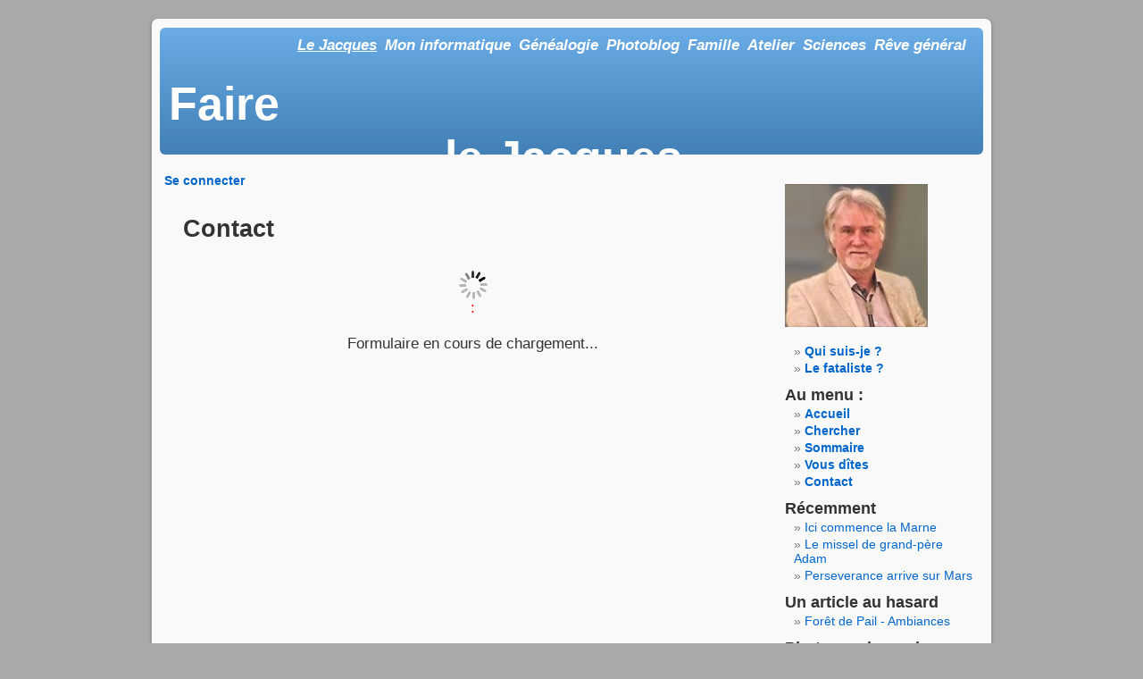

--- FILE ---
content_type: text/html; charset=utf-8
request_url: http://le-fataliste.fr/blabla/lejacques.php?disp=msgform&recipient_id=1&redirect_to=http%3A%2F%2Fle-fataliste.fr%2Fblabla%2Flejacques.php%2Feglise-de-villeneuve-l-archeveque%3Fdisp%3Dsingle%26title%3Deglise-de-villeneuve-l-archeveque%26more%3D1%26c%3D1%26tb%3D1%26pb%3D1
body_size: 5502
content:
<!DOCTYPE html PUBLIC "-//W3C//DTD XHTML 1.0 Transitional//EN" "http://www.w3.org/TR/xhtml1/DTD/xhtml1-transitional.dtd">
<html xmlns="http://www.w3.org/1999/xhtml" xml:lang="fr-FR" lang="fr-FR">
<head>
		<meta http-equiv="X-UA-Compatible" content="IE=edge" />
	<meta http-equiv="Content-Type" content="text/html; charset=utf-8" />
	<base href="/blabla/skins/jl_evopress/" />
		<title>Contact - Faire le Jacques</title>
			<meta property="og:title" content="Faire le Jacques" />
<meta property="og:url" content="https://le-fataliste.fr/blabla/lejacques.php" />
<meta property="og:description" content="&quot;Le doxotope&quot; (?).
Jacques sur  " />
<meta property="og:site_name" content="Faire le Jacques" />
		<meta name="robots" content="NOINDEX,FOLLOW" />
	<meta name="generator" content="b2evolution 6.9.7-stable" /> <!-- Please leave this for stats -->
	<link rel="alternate" type="application/rss+xml" title="RSS 2.0" href="https://le-fataliste.fr/blabla/lejacques.php?tempskin=_rss2" />
	<link rel="alternate" type="application/atom+xml" title="Atom" href="https://le-fataliste.fr/blabla/lejacques.php?tempskin=_atom" />
			<link rel="EditURI" type="application/rsd+xml" title="RSD" href="https://le-fataliste.fr/blabla/xmlsrv/rsd.php?blog=1" />
	
	<!-- headlines: -->
	<link type="text/css" rel="stylesheet" href="/blabla/rsc/build/b2evo_base.bmin.css?v=6.9.7-stable-2018-02-23" />
	<script type="text/javascript" src="/blabla/rsc/js/jquery.min.js?v=6.9.7-stable-2018-02-23"></script>
	<script type="text/javascript">
	/* <![CDATA[ */
		var b2evo_colorbox_params = {
						maxWidth: jQuery( window ).width() > 480 ? "95%" : "100%",
						maxHeight: jQuery( window ).height() > 480 ? "90%" : "100%",
						slideshow: true,
						slideshowAuto: false
					};
					var b2evo_colorbox_params_post = {current: "{current} / {total}",
					previous: "Précédente",
					next: "Suivante",
					close: "Fermer",
					openNewWindowText: "Ouvrir dans une nouvelle fenêtre",
					slideshowStart: "Démarrer diaporama",
					slideshowStop: "Arrêter diaporama",
					minWidth: 255};
					b2evo_colorbox_params_post = jQuery.extend( {}, b2evo_colorbox_params, b2evo_colorbox_params_post );
					var b2evo_colorbox_params_cmnt = {current: "{current} / {total}",
					previous: "Précédente",
					next: "Suivante",
					close: "Fermer",
					openNewWindowText: "Ouvrir dans une nouvelle fenêtre",
					slideshowStart: "Démarrer diaporama",
					slideshowStop: "Arrêter diaporama",
					minWidth: 255};
					b2evo_colorbox_params_cmnt = jQuery.extend( {}, b2evo_colorbox_params, b2evo_colorbox_params_cmnt );
					var b2evo_colorbox_params_user = {current: "{current} / {total}",
					previous: "Précédente",
					next: "Suivante",
					close: "Fermer",
					openNewWindowText: "Ouvrir dans une nouvelle fenêtre",
					slideshowStart: "Démarrer diaporama",
					slideshowStop: "Arrêter diaporama",
					minWidth: 255};
					b2evo_colorbox_params_user = jQuery.extend( {}, b2evo_colorbox_params, b2evo_colorbox_params_user );
					var b2evo_colorbox_params_other = {current: "{current} / {total}",
					previous: "Précédente",
					next: "Suivante",
					close: "Fermer",
					openNewWindowText: "Ouvrir dans une nouvelle fenêtre",
					slideshowStart: "Démarrer diaporama",
					slideshowStop: "Arrêter diaporama",
					minWidth: 255};
					b2evo_colorbox_params = jQuery.extend( {}, b2evo_colorbox_params, b2evo_colorbox_params_other );
	/* ]]> */
	</script>
	<script type="text/javascript" async src="/blabla/rsc/js/build/colorbox.bmin.js?v=6.9.7-stable-2018-02-23"></script>
	<link type="text/css" rel="stylesheet" href="/blabla/rsc/build/colorbox-regular.min.css?v=6.9.7-stable-2018-02-23" />
	<script type="text/javascript" src="/blabla/rsc/js/build/evo_frontoffice.bmin.js?v=6.9.7-stable-2018-02-23"></script>
	<link type="text/css" rel="stylesheet" href="evopress.bmin.css?v=jl_evopress+6.6.5+6.9.7-stable-2018-02-23" />
	<style type="text/css">
	<!--
#headerimg {
background: linear-gradient( to bottom, #6aace6, #4280b6);
}
	-->
	</style>
	<!--[if IE 9 ]>
	<link type="text/css" rel="stylesheet" href="/blabla/rsc/css/ie9.css?v=6.9.7-stable-2018-02-23" />
	<![endif]-->
	<link type="text/css" rel="stylesheet" href="/blabla/rsc/css/videojs/video-js.min.css?v=6.9.7-stable-2018-02-23" />
	<script type="text/javascript" src="/blabla/rsc/js/videojs/video.min.js?v=6.9.7-stable-2018-02-23"></script>
	<style type="text/css">
	.video-js{ max-width: 100% !important; margin: auto; }
.videojs_block {
	margin: 0 auto 1em;
}
.videojs_block .videojs_text {
	font-size: 84%;
	text-align: center;
	margin: 4px 0;
}
	</style>
	<script type="text/javascript">
	/* <![CDATA[ */
		// Paths and vars are used by JS functions:
		var htsrv_url = 'https://le-fataliste.fr/blabla/htsrv/';
		var restapi_url = 'https://le-fataliste.fr/blabla/htsrv/rest.php?api_version=1&api_request=';
		var b2evo_icons_type = '';
		var blog_id = '1';
	/* ]]> */
	</script>

	<link type="text/css" rel="stylesheet"  href="/_rsc/jlcahiermus.css" />	</head>

<body class="unknown_device page_cached coll_1 disp_msgform detail_msgform item_none anonymous usergroup_none">

<script type="text/javascript">document.oncontextmenu = new Function("if (typeof jlnoalertcc === 'undefined') {alert('Le contenu du site est sous licence CC BY-NC-ND 4.0 \\nLes images affichées  sont dégradées pour économiser\\nla bande passante (fichiers non dégradés sur demande)\\n** En cas de réutilisation veuillez citer la source SVP **\\nPour plus d\\'infos : suivre le lien situé en bas de page\\n\\nRéutilisation commerciale : cf. contact en bas de page');};return true;");</script>
<div id="skin_wrapper" class="skin_wrapper_anonymous">
<!-- Start of skin_wrapper -->

<div id="page" class="page-right">
<a id="jl_evoPress"></a>
<div id="header">
	<div id="headerimg">

		<div class="widget widget_core_free_html"><div class="widget_core_colls_list_public"><ul><li class="selected"><a href="http://www.le-fataliste.fr/blabla/lejacques.php" class="selected" title="Faire le Jacques">Le Jacques</a></li><li><a href="http://www.le-fataliste.fr/blabla/informatique.php" class="default" title="Mon histoire de l&#039;informatique">Mon informatique</a></li><li><a href="http://www.le-fataliste.fr/blabla/genealogie.php" class="default" title="G&#233;n&#233;alogie">G&#233;n&#233;alogie</a></li><li><a href="http://www.le-fataliste.fr/blabla/photos.php" class="default" title="Des albums pleins de photos">Photoblog</a></li><li><a href="http://www.le-fataliste.fr/blabla/maison.php" class="default" title="Ma maison de papier">Famille</a></li><li><a href="http://www.le-fataliste.fr/blabla/atelier.php" class="default" title="Chrestoth&#232;que">Atelier</a></li><li><a href="http://www.le-fataliste.fr/blabla/sciences.php" class="default" title="Quoi de neuf, doc ?">Sciences</a></li><li><a href="http://le-fataliste.fr/blabla/photosjae.php" class="default" title="Justine cultive son jardin &#10;(nouvel onglet)" target="_blank">Rêve général</a></li></ul></div>
</div>
		<div class="widget widget_core_coll_title"><h1><a href="https://le-fataliste.fr/blabla/lejacques.php">Faire le Jacques</a></h1></div><div class="widget widget_core_coll_tagline">... ou tout aussi bien faire "Le Maître"</div>	</div>
</div>
<hr />


<div class="top_menu top_menu_narrow top_menu_right">
	<ul>
	<li><a href="https://le-fataliste.fr/blabla/lejacques.php?disp=login&redirect_to=http%3A%2F%2Fwww.le-fataliste.fr%2Fblabla%2Flejacques.php&return_to=http%3A%2F%2Fle-fataliste.fr%2Fblabla%2Flejacques.php%3Fdisp%3Dmsgform%26recipient_id%3D1&source=menu%20link" class="default">Se connecter</a></li>	</ul>
</div>

<div id="content" class="narrowcolumn">

	
	<h2>Contact</h2>
	<div id="ajax_form_number_1" class="section_requires_javascript"><p class="ajax-loader"><span class="loader_img loader_ajax_form" title="Chargement..."></span><br />Formulaire en cours de chargement...</p>	<script type="text/javascript">
		var ajax_form_offset_1 = jQuery('#ajax_form_number_1').offset().top;
		var request_sent_1 = false;
		var ajax_form_loading_number_1 = 0;

		function get_form_1()
		{
			var form_id = '#ajax_form_number_1';
			ajax_form_loading_number_1++;
			jQuery.ajax({
				url: 'https://le-fataliste.fr/blabla/htsrv/anon_async.php',
				type: 'POST',
				data: {"action":"get_msg_form","subject":"","subject_other":"","contact_method":"","recipient_id":1,"recipient_name":"admin","email_author":"","email_author_address":"","blog":"1","comment_id":0,"redirect_to":"http:\/\/le-fataliste.fr\/blabla\/lejacques.php\/eglise-de-villeneuve-l-archeveque?disp=single&title=eglise-de-villeneuve-l-archeveque&more=1&c=1&tb=1&pb=1","params":{"author_link_text":"preferredname"},"required_js":["\/blabla\/rsc\/js\/jquery.min.js?v=6.9.7-stable-2018-02-23","\/blabla\/rsc\/js\/build\/colorbox.bmin.js?v=6.9.7-stable-2018-02-23","\/blabla\/rsc\/js\/build\/evo_frontoffice.bmin.js?v=6.9.7-stable-2018-02-23","\/blabla\/rsc\/js\/videojs\/video.min.js?v=6.9.7-stable-2018-02-23"]},
				success: function(result)
				{
					jQuery( form_id ).html( ajax_debug_clear( result ) );
				},
				error: function( jqXHR, textStatus, errorThrown )
				{
					jQuery( '.loader_ajax_form', form_id ).after( '<div class="red center">' + errorThrown + ': ' + jqXHR.responseText + '</div>' );
					if( ajax_form_loading_number_1 < 3 )
					{	// Try to load 3 times this ajax form if error occurs:
						setTimeout( function()
						{	// After 1 second delaying:
							jQuery( '.loader_ajax_form', form_id ).next().remove();
							get_form_1();
						}, 1000 );
					}
				}
			});
		}

		function check_and_show_1()
		{
			var window_scrollTop = jQuery(window).scrollTop();
			var window_height = jQuery(window).height();
			// check if the ajax form is visible, or if it will be visible soon ( 20 pixel )
			if( window_scrollTop >= ajax_form_offset_1 - window_height - 20 )
			{
				if( !request_sent_1 )
				{
					request_sent_1 = true;
					// get the form
					get_form_1();
				}
			}
		}

		jQuery(window).scroll(function() {
			check_and_show_1();
		});

		jQuery(document).ready( function() {
			check_and_show_1();
		});

		jQuery(window).resize( function() {
			check_and_show_1();
		});
	</script>
	<noscript>
		<p>Cette section ne peut être affichée que par des navigateurs supportant javascript.</p>	</noscript>
	</div>
</div>


<div id="sidebar" class="sidebar-right">

	<ul>
	<li class="widget widget_core_coll_avatar"><img title="" alt="" src="https://le-fataliste.fr/blabla/media/users/admin/profile_pictures/_evocache/loujac_20130112.jpg/fit-160x160.jpg?mtime=1511180773" width="160" height="160" class="loadimg" /></li><li class="widget widget_core_free_html"><strong></li><li class="widget widget_core_coll_page_list evo_layout_list evo_nogroup evo_withtitle evo_nopic evo_noexcerpt evo_noteaser"><ul><li><a href="https://le-fataliste.fr/blabla/lejacques.php/qui-suis-je" class="default">Qui suis-je ?</a></li><li><a href="https://le-fataliste.fr/blabla/lejacques.php/a-propos-du-fataliste" class="default">Le fataliste ?</a></li></ul></li><li class="widget widget_core_free_html"></strong></li><li class="widget widget_core_coll_common_links"><h2>Au menu :</h2><ul><li><strong><a href="https://le-fataliste.fr/blabla/lejacques.php">Accueil</a></strong></li><li><strong><a href="https://le-fataliste.fr/blabla/lejacques.php?disp=search">Chercher</a></strong></li><li><strong><a href="https://le-fataliste.fr/blabla/lejacques.php?disp=postidx"><span title="Index des articles">Sommaire</span></a></strong></li><li><strong><a href="https://le-fataliste.fr/blabla/lejacques.php?disp=comments"><span title="Derniers commentaires">Vous d&icirc;tes</span></a></strong></li><li><strong><a href="https://le-fataliste.fr/blabla/lejacques.php?disp=msgform&amp;recipient_id=1&amp;redirect_to=http%3A%2F%2Fle-fataliste.fr%2Fblabla%2Flejacques.php%3Fdisp%3Dmsgform%26recipient_id%3D1">Contact</a></strong></li></ul></li><li class="widget widget_core_coll_item_list evo_layout_list evo_nogroup evo_withtitle evo_nopic evo_noexcerpt evo_noteaser"><h2>Récemment</h2><ul><li><a href="https://le-fataliste.fr/blabla/lejacques.php/bords-de-marne" class="default">Ici commence la Marne</a></li><li><a href="https://le-fataliste.fr/blabla/lejacques.php/le-missel-de-grand-pere-adam" class="default">Le missel de grand-père Adam</a></li><li><a href="https://le-fataliste.fr/blabla/lejacques.php/arrivee-de-perseverance-sur-mars" class="default">Perseverance arrive sur Mars</a></li></ul></li><li class="widget widget_core_coll_post_list evo_layout_list evo_nogroup evo_withtitle evo_nopic evo_noexcerpt evo_noteaser"><h2>Un article au hasard</h2><ul><li><a href="https://le-fataliste.fr/blabla/lejacques.php/foret-de-pail-ambiances" class="default">Forêt de Pail - Ambiances</a></li></ul></li><li class="widget widget_core_coll_media_index evo_layout_grid"><h2>Photos au hasard</h2><table cellspacing="1" class="widget_grid"><tr><td><a href="https://le-fataliste.fr/blabla/lejacques.php/cotes-du-jura-en-mai"><img title="Les côtes du Jura en mai" alt="" src="https://le-fataliste.fr/blabla/media/blogs/photos/actualites/_evocache/cotes-du-Jura_P1000166.JPG/fit-192x192.JPG?mtime=1511180656" width="192" height="93" class="loadimg" /></a></td></tr><tr><td><a href="https://le-fataliste.fr/blabla/lejacques.php/reculee-du-dard-a-baume-les-messieurs"><img title="Reculée du Dard à Baume-les-Messieurs" alt="" src="https://le-fataliste.fr/blabla/media/blogs/photos/nature/reculee/_evocache/1_reculee-baume-les-messieurs_P1010719.jpg/fit-192x192.jpg?mtime=1511180677" width="192" height="128" class="loadimg" /></a></td></tr><tr><td><a href="https://le-fataliste.fr/blabla/lejacques.php/la-rhune-vue-de-la-mer"><img title="La Rhune vue de la mer" alt="" src="https://le-fataliste.fr/blabla/media/blogs/photos/actualites/_evocache/la-rhune-vue-de-la-mer.jpg/fit-192x192.jpg?mtime=1511180659" width="192" height="125" class="loadimg" /></a></td></tr></table></li><li class="widget widget_core_free_html"><h2>&nbsp;</h2><div><span style="vertical-align:50%;font-size:140%;font-weight:bold;">Jacques sur </span><a href="http://www.facebook.com/#!/loujacq" target="hors-moi" title="Ce lien ouvre un nouvel onglet sur Facebook"><img src="http://www.le-fataliste.fr/blabla/media/img/fb.png" width="40" style="vertical-align:5%;" /></a> </div></li><li class="widget widget_core_free_html"><h2>Les blogs amis</h2><ul style="font-weight:bold;">
<li><a href="http://reve-general.fr" title="Le blog de Justine&#10;En cliquant vous quittez le-fataliste" target="_blank">Rêve général</a> (Justine)</li>
<li><a href="http://www.vergez.net/blog/index.php" title="Le blog d'Yves Vergez&#10;En cliquant vous quittez le-fataliste" target="_blank">Le blog des oiseaux</a></li>
<li><a href="http://jfsaby.com/blogs/index.php/" title="En cliquant vous quittez le-fataliste" target="_blank">Le blog de Jeff Saby</a></li>
<li><a href="https://www.claudiapereira.net/" title="Le site de la chanteuse Claudia Pereira&#10;(un peu en sommeil malheureusement)&#10;En cliquant vous quittez le-fataliste" target="_blank">Le blog de Claudia</a></li>
<li><a href="http://www.veroeddy.be/europe/italie/pompei" title="Un site plein de ressources que&#10;j'ai connu par sa page Pompéi&#10;vers laquelle ce lien conduit&#10;En cliquant vous quittez le-fataliste" target="_blank">Le site de Véro &amp; Eddy</a></li>
</ul></li><li class="widget widget_plugin_evo_WhosOnline"><h2>Qui est en ligne?</h2><ul><li>Visiteurs: 96</li></ul></li><li class="widget widget_core_coll_xml_feeds"><h2><span style="background-position: -0px -176px" title="Flux XML" class="icon">&nbsp;</span> Flux XML</h2><ul><li>RSS 2.0: <a href="https://le-fataliste.fr/blabla/lejacques.php?tempskin=_rss2">Posts</a>, <a href="https://le-fataliste.fr/blabla/lejacques.php?tempskin=_rss2&amp;disp=comments">Commentaires</a></li><li>Atom: <a href="https://le-fataliste.fr/blabla/lejacques.php?tempskin=_atom">Posts</a>, <a href="https://le-fataliste.fr/blabla/lejacques.php?tempskin=_atom&amp;disp=comments">Commentaires</a></li></ul><div class="notes"><a href="http://webreference.fr/2006/08/30/rss_atom_xml" target="_blank">More on RSS</a></div></li>	</ul>

	<div class="powered_by"><a href="https://b2evolution.net/" target="_blank" title="b2evolution CMS"><img src="/blabla/rsc/img/powered-by-b2evolution-120t.gif" alt="powered by an open-source CMS" title="b2evolution CMS" width="120" height="32" border="0" /></a></div>
</div>

<hr />

<!-- =================================== START OF FOOTER =================================== -->
<div id="footer">
	<p>
		<a rel="license" href="https://creativecommons.org/licenses/by-nc-nd/4.0/deed.fr" title="Ne pas oublier de citer mon site !&#10;Accord préalable obligatoire pour toute&#10;utilisation sur un medium commercial" target="_blank"><img align=middle alt="Contrat Creative Commons" style="border-width:0" src="https://i.creativecommons.org/l/by-nc-nd/4.0/80x15.png" /></a> textes et photos de Jacques Louvel (à citer en cas de réutilisation)<br /> | 
		<a href="https://le-fataliste.fr/blabla/lejacques.php?disp=msgform&amp;recipient_id=1&amp;redirect_to=http%3A%2F%2Fle-fataliste.fr%2Fblabla%2Flejacques.php%3Fdisp%3Dmsgform%26recipient_id%3D1" title="Envoyer un messager au propriétaire de ce blog..." class="contact_link">Contact</a> |  <a href="https://le-fataliste.fr/blabla/lejacques.php/help" title="" class="help_link">Aide</a> | 
		<a href="http://www.evopress.org/" target="_blank">Design</a> by <a href="http://binarybonsai.com/" target="_blank">Michael Heilemann</a>
		 |  <a href="http://evocore.net/" target="_blank">evoCore</a>  
	</p>
</div>
</div>

<!-- End of skin_wrapper -->
</div>

<script type="text/javascript">if(document.getElementById("jlItemRedir")){document.getElementById("jlItemRedir").style.display="block";};</script>
<script type="text/javascript" src="/_rsc/jlcahiermus.js"></script></body>
</html>

--- FILE ---
content_type: application/javascript
request_url: http://le-fataliste.fr/_rsc/jlcahiermus.js
body_size: 1291
content:
/*annulé car changer la class découple de la série rel=lightbox ! function jlxz0(n){document.getElementById('jlph'+n).className='jlgx';}function jlxz1(n){document.getElementById('jlph'+n).className='jlgxh';}*/
function jlxz(jlel,n){if(jlel.onmouseout==null){jlel.onmouseout=function(){jlderselec=n;jltimerxz=setTimeout(function(){var monimg=document.getElementById('jlph'+jlderselec);monimg.style.backgroundColor='transparent';jlderselec=0;},6000);}};jlel.style.cursor="help";jlel.title="Cliquer sur la vignette pour l\'agrandir";if(jlderselec>0){clearTimeout(jltimerxz);var monimg=document.getElementById('jlph'+jlderselec);monimg.style.backgroundColor='transparent';};monimg=document.getElementById('jlph'+n);monimg.style.backgroundColor='red';}
function jlxc(jlel){/*pour simuler un click => eventFire('id-de-l-element');*/el=document.getElementById(jlel);if(el.fireEvent){el.fireEvent('on' + 'click');}else{var evObj=document.createEvent('Events');evObj.initEvent('click',true,false);el.dispatchEvent(evObj);};}
var jltimerxz;var jlderselec=0;var jlclassid0=document.getElementsByClassName("jlyout");for(i=0;i<jlclassid0.length;i++){if((jlclassid0[i].title=="")||(jlclassid0[i].title.slice(-1)==" ")) jlclassid0[i].title += "À voir et écouter sur Youtube"; jlclassid0[i].setAttribute('target', '_blank');};var jlclassid1=document.getElementsByClassName("jlwiki");for(i=0;i<jlclassid1.length;i++){if((jlclassid1[i].title=="")||(jlclassid1[i].title.slice(-1)==" ")) jlclassid1[i].title += "À découvrir sur Wikipédia (clic!)"; jlclassid1[i].setAttribute('target', '_blank');};var jlclassid2=document.getElementsByClassName("jlhors");for(i=0;i<jlclassid2.length;i++){if((jlclassid2[i].title=="")||(jlclassid2[i].title.slice(-1)==" ")) jlclassid2[i].title += "À consulter sur un site externe\n* permanence du lien non garantie"; jlclassid2[i].setAttribute('target', '_blank');};var jlclassid3=document.getElementsByClassName("jltarget");for(i=0;i<jlclassid3.length;i++){if((jlclassid3[i].title=="")||(jlclassid3[i].title.slice(-1)==" ")) jlclassid3[i].title += "À voir ou revoir sur notre site"; jlclassid3[i].setAttribute('target', '_blank');};var jlclassid4=document.getElementsByClassName("jlfatal");for(i=0;i<jlclassid4.length;i++){if((jlclassid4[i].title=="")||(jlclassid4[i].title.slice(-1)==" ")) jlclassid4[i].title += "À voir ou revoir sur notre site"; jlclassid4[i].setAttribute('target', '_blank');};;var jlclassid5=document.getElementsByClassName("jlmaps");for(i=0;i<jlclassid5.length;i++){if((jlclassid5[i].title=="")||(jlclassid5[i].title.slice(-1)==" ")) jlclassid5[i].title += "À localiser sur OpenStreetMap"; jlclassid5[i].setAttribute('target', '_blank');};
/*pour insérer onmouseover (=>func jlxz) et onclick (=>func jlxc) sur chaque <a class="jlgy" id="jlpy+numero-photo">*/
var jlcp;var jlcc;var jlnp;var jlpi;jlcp=document.getElementsByClassName("jlgy");jlnp=jlcp.length;for(let i=0;i<jlnp;i++){jlpi=jlcp[i].id.substr(4);jlcp[i].onmouseover=function(){jlxz(jlcp[i],jlcp[i].id.substr(4));};jlcp[i].href="javascript:jlxc('jlph'+"+jlcp[i].id.substr(4)+");";}
/*to increase/decrease time to transform with js --jldureeinigx='2s'; --jldureefingx='2s'; 
add the following to the function jlxz0 (=fin) ou jlxz1 (=ini)
  document.getElementById('jlph'+n).style.setProperty('--jldureefingx', '2s');
to change final size when hover add the following to jlxz1
  document.getElementById('jlph'+n).style.setProperty('--jlsize', '8em');
############
to create CSS classes with JavaScript :
var style = document.createElement('style');
style.type = 'text/css';
style.innerHTML = '.cssClass { color: #F00; }';
document.getElementsByTagName('head')[0].appendChild(style);
>>>>>
document.getElementById('someElementId').className = 'cssClass';
*/
